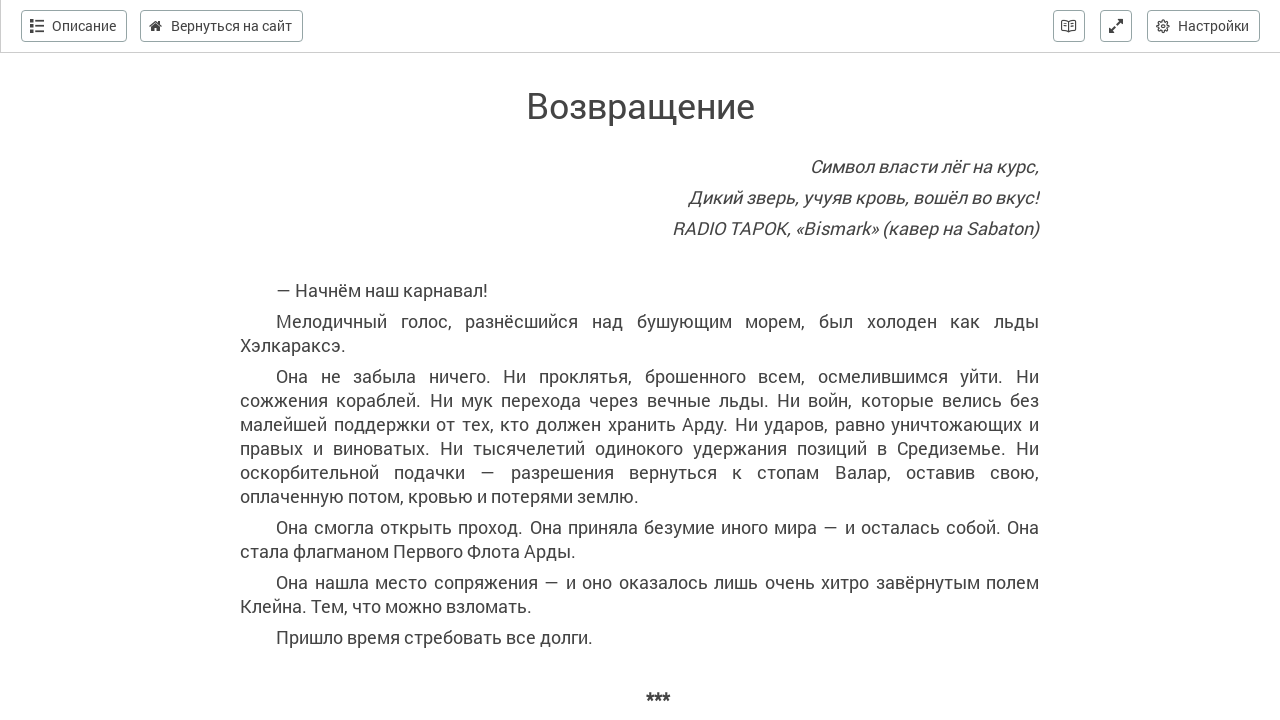

--- FILE ---
content_type: text/html; charset=utf-8
request_url: https://author.today/reader/173838/1421005
body_size: 10857
content:


<!DOCTYPE html>
<html lang="ru">
<head>
    <meta http-equiv="content-type" content="text/html; charset=utf-8" />
<meta http-equiv="X-UA-Compatible" content="IE=edge" />
<meta http-equiv="cleartype" content="on" />
    <meta name="viewport" content="width=970" />
    <meta name="MobileOptimized" content="970" />

<link rel="apple-touch-icon" sizes="57x57" href="https://author.today/dist/favicons/apple-touch-icon-57x57.png?v=5A5932gWQQ" />
<link rel="apple-touch-icon" sizes="60x60" href="https://author.today/dist/favicons/apple-touch-icon-60x60.png?v=5A5932gWQQ" />
<link rel="apple-touch-icon" sizes="72x72" href="https://author.today/dist/favicons/apple-touch-icon-72x72.png?v=5A5932gWQQ" />
<link rel="apple-touch-icon" sizes="76x76" href="https://author.today/dist/favicons/apple-touch-icon-76x76.png?v=5A5932gWQQ" />
<link rel="apple-touch-icon" sizes="114x114" href="https://author.today/dist/favicons/apple-touch-icon-114x114.png?v=5A5932gWQQ" />
<link rel="apple-touch-icon" sizes="120x120" href="https://author.today/dist/favicons/apple-touch-icon-120x120.png?v=5A5932gWQQ" />
<link rel="apple-touch-icon" sizes="144x144" href="https://author.today/dist/favicons/apple-touch-icon-144x144.png?v=5A5932gWQQ" />
<link rel="apple-touch-icon" sizes="152x152" href="https://author.today/dist/favicons/apple-touch-icon-152x152.png?v=5A5932gWQQ" />
<link rel="apple-touch-icon" sizes="180x180" href="https://author.today/dist/favicons/apple-touch-icon-180x180.png?v=5A5932gWQQ" />
<link rel="icon" type="image/png" href="https://author.today/dist/favicons/favicon-32x32.png?v=5A5932gWQQ" sizes="32x32" />
<link rel="icon" type="image/png" href="https://author.today/dist/favicons/android-chrome-192x192.png?v=5A5932gWQQ" sizes="192x192" />
<link rel="icon" type="image/png" href="https://author.today/dist/favicons/favicon-96x96.png?v=5A5932gWQQ" sizes="96x96" />
<link rel="icon" type="image/png" href="https://author.today/dist/favicons/favicon-16x16.png?v=5A5932gWQQ" sizes="16x16" />
<link rel="manifest" href="https://author.today/manifest.json?v=fgCg5464gvA" crossorigin="use-credentials" />
<link rel="shortcut icon" href="https://author.today/favicon.ico?v=5A5932gWQQ" />
<meta name="msapplication-TileColor" content="#4582af" />
<meta name="msapplication-TileImage" content="https://author.today/dist/favicons/mstile-144x144.png?v=5A5932gWQQ" />
<meta name="msapplication-config" content="https://author.today/browserconfig.xml?v=5A5932gWQQ" />
<meta name="application-name" content="Author.Today" />
<meta name="theme-color" content="#ffffff" />
<meta name="apple-mobile-web-app-capable" content="yes">
<meta name="mobile-web-app-capable" content="yes">

<meta name="google-site-verification" content="Neu3v4KmOmptNPEzUGugYoFfK0ZjLDGVgiuGVvXk8g8" />
<meta name="yandex-verification" content="46659a60443d7e03" />
<meta name="w1-verification" content="155858942744" />
<meta property="fb:app_id" content="1715794658652502" />

<!-- WEB10 18.01.2026 19:11:52 -->

    <script type="text/javascript">(window.Image ? (new Image()) : document.createElement('img')).src = 'https://vk.ru/rtrg?p=VK-RTRG-120420-dQOLo';</script>

    <meta http-equiv="x-pjax-version" content="reader-layout">

    <!-- Отключение масштабирования для мобильных -->
    <meta name="viewport" content="width=device-width, height=device-height, initial-scale=1.0, user-scalable=no, maximum-scale=1.0">
    <title>Возвращение, Алекс Воронцов читать онлайн</title>
    <style>
        /* cyrillic-ext */
        @font-face {
            font-family: 'Alegreya';
            font-style: normal;
            font-weight: 400;
            src: local('Alegreya Regular'), local('Alegreya-Regular'), url(https://fonts.gstatic.com/s/alegreya/v10/4UaBrEBBsBhlBjvfkSLsx6jx4w.woff2) format('woff2');
            unicode-range: U+0460-052F, U+1C80-1C88, U+20B4, U+2DE0-2DFF, U+A640-A69F, U+FE2E-FE2F;
        }
        /* cyrillic */
        @font-face {
            font-family: 'Alegreya';
            font-style: normal;
            font-weight: 400;
            src: local('Alegreya Regular'), local('Alegreya-Regular'), url(https://fonts.gstatic.com/s/alegreya/v10/4UaBrEBBsBhlBjvfkSLlx6jx4w.woff2) format('woff2');
            unicode-range: U+0400-045F, U+0490-0491, U+04B0-04B1, U+2116;
        }
        /* greek-ext */
        @font-face {
            font-family: 'Alegreya';
            font-style: normal;
            font-weight: 400;
            src: local('Alegreya Regular'), local('Alegreya-Regular'), url(https://fonts.gstatic.com/s/alegreya/v10/4UaBrEBBsBhlBjvfkSLtx6jx4w.woff2) format('woff2');
            unicode-range: U+1F00-1FFF;
        }
        /* greek */
        @font-face {
            font-family: 'Alegreya';
            font-style: normal;
            font-weight: 400;
            src: local('Alegreya Regular'), local('Alegreya-Regular'), url(https://fonts.gstatic.com/s/alegreya/v10/4UaBrEBBsBhlBjvfkSLix6jx4w.woff2) format('woff2');
            unicode-range: U+0370-03FF;
        }
        /* vietnamese */
        @font-face {
            font-family: 'Alegreya';
            font-style: normal;
            font-weight: 400;
            src: local('Alegreya Regular'), local('Alegreya-Regular'), url(https://fonts.gstatic.com/s/alegreya/v10/4UaBrEBBsBhlBjvfkSLux6jx4w.woff2) format('woff2');
            unicode-range: U+0102-0103, U+0110-0111, U+1EA0-1EF9, U+20AB;
        }
        /* latin-ext */
        @font-face {
            font-family: 'Alegreya';
            font-style: normal;
            font-weight: 400;
            src: local('Alegreya Regular'), local('Alegreya-Regular'), url(https://fonts.gstatic.com/s/alegreya/v10/4UaBrEBBsBhlBjvfkSLvx6jx4w.woff2) format('woff2');
            unicode-range: U+0100-024F, U+0259, U+1E00-1EFF, U+2020, U+20A0-20AB, U+20AD-20CF, U+2113, U+2C60-2C7F, U+A720-A7FF;
        }
        /* latin */
        @font-face {
            font-family: 'Alegreya';
            font-style: normal;
            font-weight: 400;
            src: local('Alegreya Regular'), local('Alegreya-Regular'), url(https://fonts.gstatic.com/s/alegreya/v10/4UaBrEBBsBhlBjvfkSLhx6g.woff2) format('woff2');
            unicode-range: U+0000-00FF, U+0131, U+0152-0153, U+02BB-02BC, U+02C6, U+02DA, U+02DC, U+2000-206F, U+2074, U+20AC, U+2122, U+2191, U+2193, U+2212, U+2215, U+FEFF, U+FFFD;
        }
        /* cyrillic-ext */
        @font-face {
            font-family: 'Comfortaa';
            font-style: normal;
            font-weight: 400;
            src: local('Comfortaa Regular'), local('Comfortaa-Regular'), url(https://fonts.gstatic.com/s/comfortaa/v12/1Ptsg8LJRfWJmhDAuUs4QIFqPfE.woff2) format('woff2');
            unicode-range: U+0460-052F, U+1C80-1C88, U+20B4, U+2DE0-2DFF, U+A640-A69F, U+FE2E-FE2F;
        }
        /* cyrillic */
        @font-face {
            font-family: 'Comfortaa';
            font-style: normal;
            font-weight: 400;
            src: local('Comfortaa Regular'), local('Comfortaa-Regular'), url(https://fonts.gstatic.com/s/comfortaa/v12/1Ptsg8LJRfWJmhDAuUs4SYFqPfE.woff2) format('woff2');
            unicode-range: U+0400-045F, U+0490-0491, U+04B0-04B1, U+2116;
        }
        /* greek */
        @font-face {
            font-family: 'Comfortaa';
            font-style: normal;
            font-weight: 400;
            src: local('Comfortaa Regular'), local('Comfortaa-Regular'), url(https://fonts.gstatic.com/s/comfortaa/v12/1Ptsg8LJRfWJmhDAuUs4ToFqPfE.woff2) format('woff2');
            unicode-range: U+0370-03FF;
        }
        /* vietnamese */
        @font-face {
            font-family: 'Comfortaa';
            font-style: normal;
            font-weight: 400;
            src: local('Comfortaa Regular'), local('Comfortaa-Regular'), url(https://fonts.gstatic.com/s/comfortaa/v12/1Ptsg8LJRfWJmhDAuUs4QoFqPfE.woff2) format('woff2');
            unicode-range: U+0102-0103, U+0110-0111, U+1EA0-1EF9, U+20AB;
        }
        /* latin-ext */
        @font-face {
            font-family: 'Comfortaa';
            font-style: normal;
            font-weight: 400;
            src: local('Comfortaa Regular'), local('Comfortaa-Regular'), url(https://fonts.gstatic.com/s/comfortaa/v12/1Ptsg8LJRfWJmhDAuUs4Q4FqPfE.woff2) format('woff2');
            unicode-range: U+0100-024F, U+0259, U+1E00-1EFF, U+2020, U+20A0-20AB, U+20AD-20CF, U+2113, U+2C60-2C7F, U+A720-A7FF;
        }
        /* latin */
        @font-face {
            font-family: 'Comfortaa';
            font-style: normal;
            font-weight: 400;
            src: local('Comfortaa Regular'), local('Comfortaa-Regular'), url(https://fonts.gstatic.com/s/comfortaa/v12/1Ptsg8LJRfWJmhDAuUs4TYFq.woff2) format('woff2');
            unicode-range: U+0000-00FF, U+0131, U+0152-0153, U+02BB-02BC, U+02C6, U+02DA, U+02DC, U+2000-206F, U+2074, U+20AC, U+2122, U+2191, U+2193, U+2212, U+2215, U+FEFF, U+FFFD;
        }
        /* cyrillic-ext */
        @font-face {
            font-family: 'Fira Sans';
            font-style: normal;
            font-weight: 400;
            src: local('Fira Sans Regular'), local('FiraSans-Regular'), url(https://fonts.gstatic.com/s/firasans/v8/va9E4kDNxMZdWfMOD5VvmojLeTY.woff2) format('woff2');
            unicode-range: U+0460-052F, U+1C80-1C88, U+20B4, U+2DE0-2DFF, U+A640-A69F, U+FE2E-FE2F;
        }
        /* cyrillic */
        @font-face {
            font-family: 'Fira Sans';
            font-style: normal;
            font-weight: 400;
            src: local('Fira Sans Regular'), local('FiraSans-Regular'), url(https://fonts.gstatic.com/s/firasans/v8/va9E4kDNxMZdWfMOD5Vvk4jLeTY.woff2) format('woff2');
            unicode-range: U+0400-045F, U+0490-0491, U+04B0-04B1, U+2116;
        }
        /* greek-ext */
        @font-face {
            font-family: 'Fira Sans';
            font-style: normal;
            font-weight: 400;
            src: local('Fira Sans Regular'), local('FiraSans-Regular'), url(https://fonts.gstatic.com/s/firasans/v8/va9E4kDNxMZdWfMOD5Vvm4jLeTY.woff2) format('woff2');
            unicode-range: U+1F00-1FFF;
        }
        /* greek */
        @font-face {
            font-family: 'Fira Sans';
            font-style: normal;
            font-weight: 400;
            src: local('Fira Sans Regular'), local('FiraSans-Regular'), url(https://fonts.gstatic.com/s/firasans/v8/va9E4kDNxMZdWfMOD5VvlIjLeTY.woff2) format('woff2');
            unicode-range: U+0370-03FF;
        }
        /* vietnamese */
        @font-face {
            font-family: 'Fira Sans';
            font-style: normal;
            font-weight: 400;
            src: local('Fira Sans Regular'), local('FiraSans-Regular'), url(https://fonts.gstatic.com/s/firasans/v8/va9E4kDNxMZdWfMOD5VvmIjLeTY.woff2) format('woff2');
            unicode-range: U+0102-0103, U+0110-0111, U+1EA0-1EF9, U+20AB;
        }
        /* latin-ext */
        @font-face {
            font-family: 'Fira Sans';
            font-style: normal;
            font-weight: 400;
            src: local('Fira Sans Regular'), local('FiraSans-Regular'), url(https://fonts.gstatic.com/s/firasans/v8/va9E4kDNxMZdWfMOD5VvmYjLeTY.woff2) format('woff2');
            unicode-range: U+0100-024F, U+0259, U+1E00-1EFF, U+2020, U+20A0-20AB, U+20AD-20CF, U+2113, U+2C60-2C7F, U+A720-A7FF;
        }
        /* latin */
        @font-face {
            font-family: 'Fira Sans';
            font-style: normal;
            font-weight: 400;
            src: local('Fira Sans Regular'), local('FiraSans-Regular'), url(https://fonts.gstatic.com/s/firasans/v8/va9E4kDNxMZdWfMOD5Vvl4jL.woff2) format('woff2');
            unicode-range: U+0000-00FF, U+0131, U+0152-0153, U+02BB-02BC, U+02C6, U+02DA, U+02DC, U+2000-206F, U+2074, U+20AC, U+2122, U+2191, U+2193, U+2212, U+2215, U+FEFF, U+FFFD;
        }
        /* cyrillic-ext */
        @font-face {
            font-family: 'PT Sans';
            font-style: normal;
            font-weight: 400;
            src: local('PT Sans'), local('PTSans-Regular'), url(https://fonts.gstatic.com/s/ptsans/v9/jizaRExUiTo99u79D0-ExdGM.woff2) format('woff2');
            unicode-range: U+0460-052F, U+1C80-1C88, U+20B4, U+2DE0-2DFF, U+A640-A69F, U+FE2E-FE2F;
        }
        /* cyrillic */
        @font-face {
            font-family: 'PT Sans';
            font-style: normal;
            font-weight: 400;
            src: local('PT Sans'), local('PTSans-Regular'), url(https://fonts.gstatic.com/s/ptsans/v9/jizaRExUiTo99u79D0aExdGM.woff2) format('woff2');
            unicode-range: U+0400-045F, U+0490-0491, U+04B0-04B1, U+2116;
        }
        /* latin-ext */
        @font-face {
            font-family: 'PT Sans';
            font-style: normal;
            font-weight: 400;
            src: local('PT Sans'), local('PTSans-Regular'), url(https://fonts.gstatic.com/s/ptsans/v9/jizaRExUiTo99u79D0yExdGM.woff2) format('woff2');
            unicode-range: U+0100-024F, U+0259, U+1E00-1EFF, U+2020, U+20A0-20AB, U+20AD-20CF, U+2113, U+2C60-2C7F, U+A720-A7FF;
        }
        /* latin */
        @font-face {
            font-family: 'PT Sans';
            font-style: normal;
            font-weight: 400;
            src: local('PT Sans'), local('PTSans-Regular'), url(https://fonts.gstatic.com/s/ptsans/v9/jizaRExUiTo99u79D0KExQ.woff2) format('woff2');
            unicode-range: U+0000-00FF, U+0131, U+0152-0153, U+02BB-02BC, U+02C6, U+02DA, U+02DC, U+2000-206F, U+2074, U+20AC, U+2122, U+2191, U+2193, U+2212, U+2215, U+FEFF, U+FFFD;
        }
        /* cyrillic-ext */
        @font-face {
            font-family: 'Roboto';
            font-style: normal;
            font-weight: 400;
            src: local('Roboto'), local('Roboto-Regular'), url(https://fonts.gstatic.com/s/roboto/v18/KFOmCnqEu92Fr1Mu72xKOzY.woff2) format('woff2');
            unicode-range: U+0460-052F, U+1C80-1C88, U+20B4, U+2DE0-2DFF, U+A640-A69F, U+FE2E-FE2F;
        }
        /* cyrillic */
        @font-face {
            font-family: 'Roboto';
            font-style: normal;
            font-weight: 400;
            src: local('Roboto'), local('Roboto-Regular'), url(https://fonts.gstatic.com/s/roboto/v18/KFOmCnqEu92Fr1Mu5mxKOzY.woff2) format('woff2');
            unicode-range: U+0400-045F, U+0490-0491, U+04B0-04B1, U+2116;
        }
        /* greek-ext */
        @font-face {
            font-family: 'Roboto';
            font-style: normal;
            font-weight: 400;
            src: local('Roboto'), local('Roboto-Regular'), url(https://fonts.gstatic.com/s/roboto/v18/KFOmCnqEu92Fr1Mu7mxKOzY.woff2) format('woff2');
            unicode-range: U+1F00-1FFF;
        }
        /* greek */
        @font-face {
            font-family: 'Roboto';
            font-style: normal;
            font-weight: 400;
            src: local('Roboto'), local('Roboto-Regular'), url(https://fonts.gstatic.com/s/roboto/v18/KFOmCnqEu92Fr1Mu4WxKOzY.woff2) format('woff2');
            unicode-range: U+0370-03FF;
        }
        /* vietnamese */
        @font-face {
            font-family: 'Roboto';
            font-style: normal;
            font-weight: 400;
            src: local('Roboto'), local('Roboto-Regular'), url(https://fonts.gstatic.com/s/roboto/v18/KFOmCnqEu92Fr1Mu7WxKOzY.woff2) format('woff2');
            unicode-range: U+0102-0103, U+0110-0111, U+1EA0-1EF9, U+20AB;
        }
        /* latin-ext */
        @font-face {
            font-family: 'Roboto';
            font-style: normal;
            font-weight: 400;
            src: local('Roboto'), local('Roboto-Regular'), url(https://fonts.gstatic.com/s/roboto/v18/KFOmCnqEu92Fr1Mu7GxKOzY.woff2) format('woff2');
            unicode-range: U+0100-024F, U+0259, U+1E00-1EFF, U+2020, U+20A0-20AB, U+20AD-20CF, U+2113, U+2C60-2C7F, U+A720-A7FF;
        }
        /* latin */
        @font-face {
            font-family: 'Roboto';
            font-style: normal;
            font-weight: 400;
            src: local('Roboto'), local('Roboto-Regular'), url(https://fonts.gstatic.com/s/roboto/v18/KFOmCnqEu92Fr1Mu4mxK.woff2) format('woff2');
            unicode-range: U+0000-00FF, U+0131, U+0152-0153, U+02BB-02BC, U+02C6, U+02DA, U+02DC, U+2000-206F, U+2074, U+20AC, U+2122, U+2191, U+2193, U+2212, U+2215, U+FEFF, U+FFFD;
        }
    </style>

    
<link rel="stylesheet" href="/dist/vendor/kendo-ui/css/kendo.common.min.css" />
<link rel="stylesheet" href="/dist/vendor/kendo-ui/css/kendo.uniform.min.css" />
    
            <link rel="canonical" href="https://author.today/reader/173838/1421005" />
        <meta property="og:type" content="book" />
        <meta property="og:image" content="https://author.today/dist/images/social/work.jpg" />
        <meta property="og:url" content="https://author.today/reader/173838/1421005" />
        <meta property="og:title" content="Возвращение, Алекс Воронцов читать онлайн" />
        <meta property="og:site_name" content="Author.Today" />
        <meta property="og:description" content="Не все эльфы возвращаются на белых кораблях. И не все сказания о Войне Кольца правдивы. ________________ Кроссовер Арды и мира Aoki Hagane no Arpeggio. Есть у Толкина одна персонажка, которую он в третьем томе ВК настолько заООСил, что аж зло..." />
        <meta name="description" content="Рассказ Возвращение, жанр: Фанфик, автор Алекс Воронцов. Читайте Возвращение в нашей онлайн библиотеке современной литературы с телефона или компьютера." />

    <link id="dynamicCss" rel="fake" />
<script src="/distCommon/vendor/lazysizes/js/lazysizes.min.js" async></script>
<link href="/dist/css/slick?v=gRoGrwglYjZ4hGtH1z3Eww-Kl_uTaztpleDvVKiUZK81" rel="stylesheet"/>

<link href="/dist/css/custom?v=97yLYol1x__TBYrQSK_bGnPlNObH3_cosAlgiASeHR01" rel="stylesheet"/>

<link href="/dist/css/app?v=esETZzShF9fDn8swyhKMabOQwL0821NLdKa8juz7ycg1" rel="stylesheet"/>

<link href="/dist/css/photoswipe?v=bDj_Z4D7J4Oi16dqc8vU5TP1yhN3Ha7ggLrA8ISBE741" rel="stylesheet"/>

<link href="/dist/css/tippy?v=IvAhcT8F-Y4ez_nmUVgp5NSYofD_-F6fiOb_FgVEwek1" rel="stylesheet"/>


    <link href="/dist/css/reader?v=RE2iXOHNa-L9WfLwCtJkn0nNA4s3NvcyEa2-PUdEUQQ1" rel="stylesheet"/>

</head>

<body data-bind="css: bodyClass">
    <script src="https://www.gstatic.com/firebasejs/10.13/firebase-app-compat.js"></script>
<script src="https://www.gstatic.com/firebasejs/10.13/firebase-messaging-compat.js"></script>
    <script src="/dist/js/bundle?v=FUvgVp_7HLhzrCO1P0oC32ImBFHOg__s7yvNdIt2UKE1"></script>

    


<script>
    AmCharts_path = "/dist/vendor/amcharts/";

    app.setOptions({
        isAuthenticated: false,
        emailConfirmed: false,
        rootUrl: "/",
        userId: null,
        prodEnv: true,
        yaCounterId: 35844850,
        yaKassaBlocked: false,
        isApp: false,
        statsApiUrl: "https://author.today/st/v1/"
    });
</script>


        <script>
            app["yaProfileCounterId"] = 65471962;
        </script>

    <script type="text/javascript">
        window.app.disableWebSockets = true;
    </script>
    <modal-dialog></modal-dialog>
    



<div id="app">
    

<aside data-bind="css: {active: visibleLeftPanel}" class="aside left reader-aside">
    <button data-bind="click: hideLeftPanel" class="btn btn-default btn-icon visible-xs btn-close-aside"><i class="icon-cross"></i></button>
    <div class="book-row no-border" data-pjax="">
        <div class="book-cover-wrapper">
            <div class="book-cover">
                <a href="/work/173838" class="book-cover-content">
                        <div class="book-custom-cover">
                            <div class="bookcard-title">Возвращение</div>
                            <div class="book-custom-cover-separator"></div>
                            <div class="bookcard-authors">Алекс Воронцов</div>
                        </div>
                </a>
            </div>
        </div>
        <div class="book-row-content">
            <div class="book-title">Возвращение</div>
            <div class="book-author">
                <a data-pjax="" href="/u/alexcelly1/works">Алекс Воронцов</a>
            </div>

            <div class="book-details">
                <div>
                    <noindex><a href="/work/genre/all/any/story">Рассказ</a> / <a href="/work/genre/fanfiction">Фанфик</a>, <a href="/work/genre/sci-fi">Фантастика</a></noindex>
                </div>
                <div>
                    <span class="text-muted">Размер: </span> <span class="hint-top" data-hint="Размер, кол-во знаков с пробелами">2 563 <noindex>зн.</noindex></span>, 0,06 <abbr class="hint-top" data-hint="Авторский лист - 40 000 печатных знаков">а.л.</abbr>
                </div>
                <div>
                    <span class="text-muted">Обновление: </span> <span class="hint-top" data-format="calendar" data-time="2022-02-12T18:08:26.7600000Z"></span>
                </div>
                <div>
                    <span class="text-muted mr-sm">Статус: </span>
                        <span class="text-success"><i class="icon-check-bold"></i> весь текст</span>
                </div>
            </div>

            <span class="tags"><i class="icon-tags"></i> <a data-pjax="" href="/work/tag/aoki%20hagane%20no%20arpeggio" title="aoki hagane no arpeggio">aoki hagane no arpeggio</a>, <a data-pjax="" href="/work/tag/fixit" title="fixit">fixit</a>, <a data-pjax="" href="/work/tag/%d0%ba%d1%80%d0%be%d1%81%d1%81%d0%be%d0%b2%d0%b5%d1%80" title="кроссовер">кроссовер</a>, <a data-pjax="" href="/work/tag/%d1%81%d1%80%d0%b5%d0%b4%d0%b8%d0%b7%d0%b5%d0%bc%d1%8c%d0%b5" title="средиземье">средиземье</a>, <a data-pjax="" href="/work/tag/%d1%82%d1%91%d0%bc%d0%bd%d0%b0%d1%8f%20%d1%81%d1%82%d0%be%d1%80%d0%be%d0%bd%d0%b0%20%d0%bc%d0%b8%d1%80%d0%b0" title="тёмная сторона мира">тёмная сторона мира</a>, <a data-pjax="" href="/work/tag/%d1%84%d0%b0%d0%bd%d1%84%d0%b8%d0%ba" title="фанфик">фанфик</a></span>
        </div>
    </div>
    <div class="book-stats mb-lg text-center">
        <span data-hint="Просмотры · 2 793" class="hint-top-right"><i class="icon-eye"></i> 2 793</span>

        <!-- ko component: { name: 'like-button', params: {targetId: 173838, likeCount: 27,
                         type: 'Work', disabled: true, voteId: null} } -->
        <!-- /ko -->

        <span data-hint="Комментарии · 13" class="hint-top">
            <i class="icon-comments"></i>
            <a href="/work/173838#comments">13</a>
        </span>
            <span data-hint="Рецензии · 0" class="hint-top">
                <i class="icon-feather"></i>
                <a href="/work/173838/reviews">0</a>
            </span>

    </div>

    <div class="text-center">
        <button data-bind="click: hideLeftPanel" class="btn btn-default mr">Читать</button>
    </div>

</aside>

    <section id="reader" data-bind="css: {loading: isLoading, disabled: (isDisabled() && readerMode() === 'book'),
             left: visibleLeftPanel, right: visibleRightPanel}"
             class="loading">
        <header data-bind="css: {active: controlsIsVisible, left: visibleLeftPanel}, event: {mouseover: onControlsHover}" class="reader-header">
            <nav>
                <div class="navbar-left">
                    <button data-bind="click: showLeftPanel, css: {'btn-only-icon': visibleLeftPanel}" class="btn btn-brd btn-with-icon btn-only-icon-xs">
                        <i data-bind="css: {'icon-list': !visibleLeftPanel(), 'icon-chevron-left': visibleLeftPanel }"></i>
                        <span data-bind="visible: !visibleLeftPanel()" class="hidden-xs">Описание</span>
                    </button>
                    <a href="/work/173838" data-bind="css: {'btn-only-icon': visibleLeftPanel}" class="btn btn-brd btn-with-icon btn-only-icon-xs ml">
                        <i class="icon-home"></i>
                        <span data-bind="visible: !visibleLeftPanel()" class="hidden-xs">Вернуться на сайт</span>
                    </a>
                </div>
                <div class="navbar-right">
                    <button data-bind="attr: {title: (readerMode() === 'scroll' ? 'Книжный режим чтения' : 'Упрощенный режим чтения')},
                            click: toggleReaderMode"
                            class="btn btn-brd btn-with-icon btn-only-icon pull-left mr hint-bottom" data-toggle="tooltip"
                            data-placement="bottom">
                        <i class="icon-2-open-book center-important"></i>
                    </button>
                    <button id="btnFullScreen" class="btn btn-brd btn-with-icon btn-only-icon pull-left mr hint-bottom" title="Во весь экран" data-toggle="tooltip"
                            data-placement="bottom" data-bind="click: toggleFullScreen">
                        <i data-bind="css: {'icon-normal-screen': isFullScreenMode, 'icon-full-screen': !isFullScreenMode()}"></i>
                    </button>

                    <div class="btn-group-dropdown ">
    <button data-bind="drop: {classes: 'reader-menu', tetherOptions: {attachment: 'top right', targetAttachment: 'bottom right', constraints: [{to: 'window', pin: true}]}}" class="btn btn-brd btn-with-icon">
        <i class="icon-cog"></i><span class="hidden-xs">Настройки</span>
    </button>
    <div class="tether-drop-content" role="menu">
        <div class="menu-item">
            <div data-bind="css: {'text-muted': customColorScheme}" class="menu-item-caption">
                <i class="icon-bulb"></i>
                <div class="caption-text">Яркость</div>
            </div>
            <div class="menu-item-content">
                <input data-bind="value: brightness" id="brightnessSlider" class="menu-slider" />
            </div>
        </div>
        <div class="menu-item">
            <div class="menu-item-caption">
                <i class="icon-fontsize"></i>
                <div class="caption-text">Размер</div>
            </div>
            <div class="menu-item-content">
                <input data-bind="value: fontSize" id="fontSizeSlider" class="menu-slider" />
            </div>
        </div>
        <div data-bind="visible: readerMode() === 'scroll'" class="menu-item">
            <div class="menu-item-caption">
                <i class="icon-align-justify"></i>
                <div class="caption-text">Поля</div>
            </div>
            <div class="menu-item-content">
                <input data-bind="value: fieldSize" id="fieldSizeSlider" class="menu-slider" />
            </div>
        </div>
        <div class="menu-item">
            <div class="menu-item-caption">
                <i class="icon-text-height"></i>
                <div class="caption-text">Высота строк</div>
            </div>
            <div class="menu-item-content">
                <input data-bind="value: lineHeight" id="lineHeightSlider" class="menu-slider" />
            </div>
        </div>
        <div class="menu-item">
            <div class="menu-item-caption">
                <i class="icon-font"></i>
                <div class="caption-text">Шрифт</div>
            </div>
            <div class="menu-item-content font-picker">
                <div data-bind="click: toggleFontList" class="current-font">
                    <span data-bind="text: fontFamily, style: {fontFamily: fontFamily}"></span>
                    <i data-bind="css: fontPickerIcon" class="fa"></i>
                </div>
                <ul data-bind="foreach: fontList, visible: fontListIsOpen" class="font-list">
                    <!-- ko if: ($data !== $parent.fontFamily()) -->
                    <li data-bind="text: $data, style: {fontFamily: $data}, click: $parent.selectFont"></li>
                    <!-- /ko -->
                </ul>
            </div>
        </div>
        <div class="checkbox c-checkbox no-fastclick menu-item checkbox_padding">
            <label>
                <input data-bind="checked: hyphenation" type="checkbox"><span class="icon-check-bold"></span>
                Перенос текста
            </label>
        </div>
        <div data-bind="css: {'mb0': !customColorScheme()}" class="checkbox c-checkbox no-fastclick menu-item checkbox_padding">
            <label>
                <input data-bind="checked: customColorScheme" type="checkbox"><span class="icon-check-bold"></span>
                Своя цветовая схема
            </label>
        </div>
        <div data-bind="visible: customColorScheme" style="display: none" class="menu-color-pickers">
            <div class="menu-item">
                <div class="menu-item-caption">
                    <div class="caption-text">Цвет текста</div>
                </div>
                <div class="menu-item-content">
                    <input id="customFontColorpicker" />
                </div>
            </div>
            <div class="menu-item mb0">
                <div class="menu-item-caption">
                    <div class="caption-text">Цвет фона</div>
                </div>
                <div class="menu-item-content">
                    <input id="customBackgroudColorpicker" />
                </div>
            </div>
        </div>
    </div>
</div>

                </div>
            </nav>
        </header>
        <div class="spinner">
            <div></div>
            <div></div>
            <div></div>
            <div></div>
            <div></div>
        </div>
        <!-- ko if: showUnadultedForm -->
        <div class="authorize-form">
            <h2>Взрослый контент</h2>
            <div>Для доступа к некоторым произведениям вы должны быть старше 18 лет.</div>
            <div class="btns-form mt-lg">
                <a data-bind="attr: {href: app.rootUrl}" class="btn btn-default mh">Мне нет 18</a>
                <a data-bind="click: setAdultCookie" class="btn btn-primary mh">Да, мне есть 18</a>
            </div>

            <div class="authorize-info">
                <a data-bind="attr: {href: loginUrl}">Войдите</a> в свой аккаунт и вы:
                <div>
                    <ul>
                        <li>
                            больше не будете видеть подобные предупреждения
                        </li>
                        <li>
                            получите доступ к личной библиотеке и возможность писать комментарии
                        </li>
                        <li>
                            ... и многое другое <img class="emojione" alt="🙂" src="/distCommon/emojione/assets/N/png/64/1f642.png">
                        </li>
                    </ul>
                </div>

                Нет аккаунта? <a data-bind="attr: {href: registerUrl}">Зарегистрироваться</a>
            </div>

        </div>
        <!-- /ko -->
        <!-- ko if: showContent() -->
        <!-- ko if: readerMode() === "book" -->
        <div data-bind="click: previousPage" class="reader-pagination back">
            <div class="pagination-arrow pagination-arrow-back hidden-xs"></div>
        </div>
        <!-- /ko -->
        <div data-bind="click: contentClick, css: {disabled: (isDisabled() && readerMode() === 'scroll')}" class="reader-content hidden-print">
            <div data-bind="css: textWrapperClass" class="text-wrapper noselect force-red-line story" onmousedown='return false;' unselectable='on' onselectstart='return false;' oncontextmenu='return false;'>
                <div id="text-container" data-bind="attr: {style: textContainerStyle}" class="text-container">
                </div>
                
                <!-- ko if: (prevChapter() !== null || nextChapter !== null)-->
                <ul class="pager">
                    <!-- ko if: prevChapter-->
                    <li class="prev">
                        <a data-bind="click: goToChapter.bind($data, prevChapter())">← <span data-bind="text: prevChapter().title"></span></a>
                    </li>
                    <!-- /ko -->
                    <!-- ko if: nextChapter-->
                    <li class="next">
                        <a data-bind="click: goToChapter.bind($data, nextChapter())"><span data-bind="text: nextChapter().title"></span> →</a>
                    </li>
                    <!-- /ko -->
                </ul>
                <!-- /ko -->

            </div>
        </div>
        <!-- ko if: readerMode() === "book" -->
        <div data-bind="click: nextPage" class="reader-pagination forward">
            <div class="pagination-arrow pagination-arrow-forward hidden-xs"></div>
        </div>
        <footer data-bind="css: {active: controlsIsVisible}, event: {mouseover: onControlsHover}">
            <div data-bind="text: footerTitle" class="book-title"></div>
            <div class="progress">
                <div data-bind="style: {width: progressPercent() + '%'}" class="progress-bar"></div>
            </div>
            <div data-bind="text: readingInfo" class="reading-info text-muted"></div>
            <div data-bind="text: chapterInfo, attr: {title: chapterInfoTitle}" class="chapter-info text-muted"></div>
        </footer>
        <!-- /ko -->
        <!-- /ko -->
        <div data-bind="visible: !controlsIsVisible()" class="progress-sm">
            <div data-bind="style: {width: progressPercent() + '%'}" class="progress-bar"></div>
        </div>
    </section>

</div>



    <link href="/distCommon/css/spectrum?v=5mqlTCUul1uo5VxAbAvyAqL7IlzpCZmqLo2LAZJyKSg1" rel="stylesheet"/>

    <script src="/distCommon/js/spectrum?v=UNYeVumxeuAJcvd9fyWsIijrFx94Eny8FqmgaoV7NNM1"></script>

    <script src="/dist/js/kendo-ui?v=_e3nowRlUh8ddOrjB_DS5asVwCuNWW0AN11p9EUeuJI1"></script>

    <script src="/dist/js/slick?v=kUa5zmrvednOzcHc7Tr6gJeu3LO6LDbJmyKazDC4D1E1"></script>

    <script src="/dist/vendor/kendo-ui/js/cultures/kendo.culture.ru-RU.min.js"></script>
    <script src="/dist/vendor/kendo-ui/js/messages/kendo.messages.ru-RU.min.js"></script>
    

    <script>

        if (isHyphenation()) {
            try {
                var script = document.createElement('script');
                script.src = "/distCommon/lib/hyphenopoly/Hyphenopoly_Loader.js";
                script.onload = function() {
                    appInit(Hyphenopoly);
                };
                document.getElementsByTagName('head')[0].appendChild(script);
            } catch (err) {
                appInit(null);
            }
        } else {
            appInit(null);
        }

        function isHyphenation() {

            var settingsText = localStorage.getItem('author.today.reader.settings');

            if (settingsText) {
                var settingEls = settingsText.split(',');
                for (var i = 0; i < settingEls.length; i++) {
                    if (settingEls[i].indexOf("hyphenation") !== -1 && settingEls[i].indexOf("true") !== -1) {
                        return true;
                    }
                }
            }

            return false;
        }

        function appInit(hyphenopoly) {
            app.init("readerIndex",
                {
                    hyphenopoly: hyphenopoly,
                    workId: 173838,
                    workTitle: "Возвращение",
                    workForm: "Story",
                    authorName: 'Алекс Воронцов',
                    protection: true,
                    chapterId: 1421005,
                    chapters: [{"textLength":2563,"id":1421005,"title":"Глава 1","publishTime":null,"autoPublishTime":null}],
                    chapterProgress: 0,
                    sessionId: "4b34494b-ff7b-41c4-827e-e8bdcb450778",
                    nextSeriesWorkId: 0,
                    epilog: "",
                    useReadingProgress: false
                });
        }

    </script>


        <script>
            $(document).keydown(function (a) { if (a.ctrlKey && 65 == a.keyCode) return a.preventDefault(), !1 });
        </script>

    <input name="__RequestVerificationToken" type="hidden" value="gaF69ZTGrQQbnfhhtKgczsk-xLgnPwjtbqeJYNDtVPeu2ycQ3dB-w1XX8TZmISbbe-Jwc0Xlxx95NEGAnwijb8E7Fz41" />
    
    <!-- Yandex.Metrika counter -->
    <script type="text/javascript">
            (function(m,e,t,r,i,k,a){m[i]=m[i]||function(){(m[i].a=m[i].a||[]).push(arguments)};
            m[i].l=1*new Date();k=e.createElement(t),a=e.getElementsByTagName(t)[0],k.async=1,k.src=r,a.parentNode.insertBefore(k,a)})
            (window, document, "script", "https://mc.yandex.ru/metrika/tag.js", "ym");

            try {
                window.dataLayer = window.dataLayer || [];

                ym(app.yaCounterId, "init", {
                    clickmap: true,
                    trackLinks: true,
                    accurateTrackBounce: true,
                    webvisor: true,
                    trackHash: true,
                    triggerEvent: true,
                    ecommerce: "dataLayer"
                });

                if (app.yaProfileCounterId) {
                    ym(app.yaProfileCounterId, "init", {
                        id: app.yaProfileCounterId,
                        clickmap: true,
                        trackLinks: true,
                        accurateTrackBounce: true,
                        triggerEvent: true,
                        trackHash: true
                    });
                }
            } catch (ex) {
                try { console.log(ex); } catch (e) { }
            }

    </script>
    <noscript><div><img src="https://mc.yandex.ru/watch/35844850" style="position:absolute; left:-9999px;" alt="" /></div></noscript>
    <!-- /Yandex.Metrika counter -->
    <!-- Google tag (gtag.js) -->
    <script type="text/javascript">

        const script = document.createElement('script');
        script.type = 'text/javascript';
        script.async = true;
        script.onload = () => {
            window.dataLayer = window.dataLayer || [];
            function gtag() { dataLayer.push(arguments); }
            gtag('js', new Date());
            gtag('config', 'G-9D58V9HGSG');
        }
        script.src = 'https://www.googletagmanager.com/gtag/js?id=G-9D58V9HGSG'
        document.head.appendChild(script);

    </script>
    <!-- Top.Mail.Ru counter -->
    <script type="text/javascript">

            var _tmr = window._tmr || (window._tmr = []);

            _tmr.push({id: "3310925", type: "pageView", start: (new Date()).getTime(), pid: "null"});
            (function (d, w, id) {
                if (d.getElementById(id)) return;
                var ts = d.createElement("script"); ts.type = "text/javascript"; ts.async = true; ts.id = id;
                ts.src = "https://top-fwz1.mail.ru/js/code.js";
                var f = function () {var s = d.getElementsByTagName("script")[0]; s.parentNode.insertBefore(ts, s);};
                if (w.opera == "[object Opera]") { d.addEventListener("DOMContentLoaded", f, false); } else { f(); }
            })(document, window, "tmr-code");

    </script>
    <noscript><div><img src="https://top-fwz1.mail.ru/counter?id=3310925;js=na" style="position:absolute;left:-9999px;" alt="Top.Mail.Ru" /></div></noscript>
    <!-- /Top.Mail.Ru counter -->


    
</body>
</html>

--- FILE ---
content_type: text/css; charset=utf-8
request_url: https://author.today/dist/css/reader?v=RE2iXOHNa-L9WfLwCtJkn0nNA4s3NvcyEa2-PUdEUQQ1
body_size: 5591
content:
html{font-family:sans-serif;-ms-text-size-adjust:100%;-webkit-text-size-adjust:100%}body{margin:0}article,aside,details,figcaption,figure,footer,header,hgroup,main,menu,nav,section,summary{display:block}audio,canvas,progress,video{display:inline-block;vertical-align:baseline}audio:not([controls]){display:none;height:0}[hidden],template{display:none}a{background-color:transparent}a:active,a:hover{outline:0}abbr[title]{border-bottom:1px dotted}b,strong{font-weight:bold}dfn{font-style:italic}h1{font-size:2em;margin:.67em 0}mark{background:#ff0;color:#000}small{font-size:80%}sub,sup{font-size:75%;line-height:0;position:relative;vertical-align:baseline}sup{top:-.5em}sub{bottom:-.25em}img{border:0}svg:not(:root){overflow:hidden}figure{margin:1em 40px}hr{box-sizing:content-box;height:0}pre{overflow:auto}code,kbd,pre,samp{font-family:monospace,monospace;font-size:1em}button,input,optgroup,select,textarea{color:inherit;font:inherit;margin:0}button{overflow:visible}button,select{text-transform:none}button,html input[type="button"],input[type="reset"],input[type="submit"]{-webkit-appearance:button;cursor:pointer}button[disabled],html input[disabled]{cursor:default}button::-moz-focus-inner,input::-moz-focus-inner{border:0;padding:0}input{line-height:normal}input[type="checkbox"],input[type="radio"]{box-sizing:border-box;padding:0}input[type="number"]::-webkit-inner-spin-button,input[type="number"]::-webkit-outer-spin-button{height:auto}input[type="search"]{-webkit-appearance:textfield;box-sizing:content-box}input[type="search"]::-webkit-search-cancel-button,input[type="search"]::-webkit-search-decoration{-webkit-appearance:none}fieldset{border:1px solid silver;margin:0 2px;padding:.35em .625em .75em}legend{border:0;padding:0}textarea{overflow:auto}optgroup{font-weight:bold}table{border-collapse:collapse;border-spacing:0}td,th{padding:0}html,body{touch-action:none;-webkit-tap-highlight-color:rgba(255,255,255,0);-webkit-touch-callout:none!important;-webkit-user-select:none;-moz-user-select:none;user-select:none;height:100%;overflow:hidden;position:relative;margin:0;padding:0;width:100%;font-family:"-apple-system",BlinkMacSystemFont,Roboto,Tahoma,Arial,sans-serif;background-color:#fff;font-size:14px;line-height:1.5}#app{height:100%;width:100%}.reader-header{position:absolute;top:0;left:0;right:0;opacity:0;z-index:2;transition:all .3s;padding:12px 15px 12px}.reader-header nav{position:relative;box-sizing:border-box;height:100%}.reader-header nav .navbar-right{float:right}.reader-header nav .navbar-right>.btn,.reader-header nav .navbar-right>.btn-group-dropdown{margin-left:5px}.reader-header nav .navbar-left{float:left}.reader-header.left{left:470px}.reader-header.active{opacity:1;z-index:4}.reader-header .navbar-brand{padding:0;margin-left:0;font-size:25px;line-height:1.5;color:#5b5b5b}#reader{position:fixed;z-index:3;height:100%;left:0;width:100%;transition:left .3s}#reader .reader-pagination{bottom:80px;cursor:pointer;display:block;position:absolute;top:80px;width:80px;z-index:10}#reader .reader-pagination.back{left:0}#reader .reader-pagination.forward{right:0}#reader .reader-pagination .pagination-arrow{transition:opacity .3s;height:59px;left:50%;margin:-29px 0 0 -10px;background-image:url(../images/arrows.svg);background-repeat:no-repeat;opacity:0;position:absolute;top:50%;width:20px}#reader .reader-pagination .pagination-arrow.pagination-arrow-back{background-position:-3px 0}#reader .reader-pagination .pagination-arrow.pagination-arrow-forward{background-position:-23px 0}#reader .reader-pagination:hover .pagination-arrow{opacity:1}#reader .reader-content{position:absolute;top:80px;bottom:80px;left:80px;right:80px;z-index:3}#reader footer{position:absolute;opacity:0;z-index:2;bottom:0;padding:8px 0;left:80px;right:80px;transition:opacity .3s}#reader footer .progress{height:3px;margin-bottom:0;background-color:#eee;border:0;border-radius:0}#reader footer .reading-info{margin-top:5px;float:left}#reader footer .book-title{text-align:center;margin-bottom:10px}#reader footer .chapter-info{margin-top:5px;float:right;cursor:default}#reader footer.active{opacity:1;z-index:4}#reader .spinner{display:none}#reader.loading:before{content:'';display:block;width:100%;height:100%;position:absolute;top:0;left:0;z-index:9998;background-color:#fff}#reader.loading .spinner{display:block;left:50%;margin:-18px 0 0 -20px;position:absolute;top:50%;z-index:9999}#reader.left{left:470px}#reader.disabled:before,#reader .disabled:before{content:' ';position:absolute;top:0;left:0;background-color:rgba(0,0,0,.4);height:100%;width:100%;z-index:11}#reader .progress-sm{position:absolute;z-index:1;height:3px;bottom:0;left:0;right:0}#reader .pager{margin-top:40px;margin-bottom:50px}#reader .pager a{padding:8px 16px;background-color:#fff;border:1px solid #ddd;border-radius:19px;font-size:17px;display:block;overflow-wrap:break-word;float:inherit}#reader .pager a:hover{text-decoration:none}.text-wrapper{position:relative;width:100%;height:100%;overflow:hidden}.buy-form{max-width:350px;margin:150px auto 0;text-align:center}.buy-form h2{line-height:1.5}.buy-form .btn-back{width:100%}.authorize-form{max-width:560px;margin:150px auto 0;text-align:center}.authorize-form h2{line-height:1.5}.authorize-form .btns-form{display:flex}.authorize-form .btns-form .btn{flex-basis:10%;flex-grow:1}.authorize-form .authorize-info{text-align:left;padding:10px;margin-top:10px}.text-selectable{-webkit-user-select:text!important;-moz-user-select:text!important;user-select:text!important}.text-container{border:0;box-sizing:border-box;padding:0;margin:0;line-height:1.4em;-webkit-column-rule-width:0;-moz-column-fill:auto;column-fill:auto;visibility:visible;position:relative;z-index:1;width:auto;overflow:visible;text-align:justify;-ms-word-break:normal;word-break:break-all;word-break:normal;word-break:break-word}.text-container h1{margin-top:0;text-align:center}.text-container p{padding-right:1px;text-align:justify;margin-bottom:7px}.text-container .fr-indent{text-indent:2em}.text-container blockquote{font-size:inherit!important}.text-container img{display:block;margin:0 auto}.text-container img.fr-dii{padding:10px}.text-container img.fr-dii.fr-fil{float:left}.text-container img.fr-dii.fr-fir{float:right}.text-container blockquote:not(.poem){margin-left:25%;font-style:italic;padding:5px 10px;border-left:0;position:relative}.text-container blockquote:not(.poem):before{font-family:'icomoon'!important;font-style:normal;font-weight:normal;font-variant:normal;text-transform:none;line-height:1;font-size:16px;text-rendering:auto;-webkit-font-smoothing:antialiased;content:"";color:#bbb;position:absolute;top:4px;left:5px}.text-container blockquote:not(.poem) p{text-indent:20px}.text-container blockquote:not(.poem) p+p{text-indent:0}.text-container blockquote.poem{border-left-width:0;width:400px;margin:0 auto}.force-red-line.text-container p{text-indent:2em}.force-red-line.text-container .li{text-indent:2em}.force-red-line.text-container .ol{text-indent:2em}.drop.reader-menu{border:1px solid #ccc;box-shadow:0 3px 10px 0 rgba(0,0,0,.3);border-radius:3px;background-color:#fff;margin-top:5px;overflow:auto;max-height:80%}.drop.reader-menu .tether-drop-content{padding:20px 10px;width:350px}.drop.reader-menu .checkbox{margin:0 10px 20px}.menu-color-pickers .menu-item{margin-bottom:10px}.menu-color-pickers .menu-item .menu-item-caption .caption-text{line-height:30px}.menu-color-pickers .menu-item .menu-item-content{padding-left:20px}@media(max-width:767px){.btn.reader-menu{height:32px;width:32px;padding-left:8px!important}.drop.reader-menu .tether-drop-content{width:310px}}.menu-item{margin-bottom:20px}.menu-item:before,.menu-item:after{content:" ";display:table}.menu-item:after{clear:both}.menu-item .menu-item-caption{text-align:center;float:left;width:25%}.menu-item .menu-item-caption i{font-size:20px;line-height:1.4;display:block}.menu-item .menu-item-caption .icon-fontsize{line-height:1.2;font-size:24px}.menu-item .menu-item-caption .caption-text{font-size:13px;line-height:1.2}.menu-item .menu-item-content{float:left;width:75%}.menu-item div.menu-slider{margin:12px auto 0;display:block;width:200px}.checkbox_padding{padding-left:70px}.font-picker{padding:0 25px 0 15px;font-size:20px;line-height:40px}.current-font{cursor:pointer;text-align:center;position:relative}.current-font i{position:absolute;top:10px;right:0}.current-font:hover{color:#4582af}.font-aa{font-size:25px;font-weight:400;line-height:1}.font-list{list-style:none;padding:0;text-align:center;margin-bottom:0}.font-list li{cursor:pointer}.font-list li:hover{color:#4582af}.reader-aside .mark-dropdown{display:inline-block}@media(max-width:767px){#reader header,#reader footer{left:0;right:0;background:#fafafa}#reader header{border-bottom:1px solid #ccc;padding:10px}#reader footer{border-top:1px solid #ccc;padding:10px 15px}#reader footer .text-muted{color:#444}#reader .reader-content{left:0;right:0;top:0;bottom:0;padding:20px!important}#reader .reader-pagination{width:30%;top:60px;bottom:60px}.scroll-mode #reader .reader-content{left:0;right:0;top:0;bottom:0;padding:60px 20px 20px!important}.btn-only-icon-xs{padding-left:0;width:32px;padding:4px 10px 4px 20px!important}.aside .book-row{margin:20px 0 10px}.aside .book-row .book-row-content{width:auto;margin-left:173px;padding-left:0}.aside .book-row .book-row-content .book-title{padding-right:30px}.aside .book-row .book-cover-wrapper{width:173px}.pda-settings{transition:all .001s;display:block;height:100%;max-height:0;width:100%;left:0;bottom:0}.pda-settings .settings-container{height:215px;padding:15px 15px 0;width:100%;bottom:-215px;transition:all .2s;position:absolute;z-index:1000;background-color:#fafafa}.pda-settings.active{}.pda-settings.active .settings-container{bottom:0}.pda-settings .menu-item-content{text-align:center;width:70%}.pda-settings .btn-brd[disabled]{border-color:#ccc;color:#ccc;opacity:1}.pda-controls{margin-top:7px}.pda-controls .btn{border-radius:22px;font-size:22px;line-height:25px;width:55px}.pda-controls .btn:first-child:not(:last-child){border-top-right-radius:0;border-bottom-right-radius:0}.pda-controls .btn:last-child:not(:first-child){border-top-left-radius:0;border-bottom-left-radius:0}}.aside{display:block;position:absolute;top:0;bottom:0;max-width:470px;width:100%;z-index:2;transition:all .25s;overflow-x:hidden;overflow-y:auto;background-color:#fff;color:#444}.aside.left{left:-100%}.aside.left.active{left:0;z-index:4}.aside .book-row{margin-top:30px;margin-bottom:0;min-height:220px}.aside .book-row .book-row-content{min-width:auto;margin-right:20px}.aside .btn-close-aside{position:absolute;right:15px;top:15px;z-index:5}.contents{padding:30px 30px 60px 30px}.contents h2{margin:0 0 25px 10px;padding:0;font-size:24px}.contents ul{margin:0;padding:0 0 20px 5px;list-style:none;border-top:1px solid #ececec}.contents ul li{position:relative;cursor:pointer;margin:0;padding:15px 10px;border-bottom:1px solid #ececec}.contents ul li:hover{background-color:rgba(241,241,241,.5);color:#000}.contents ul li.active{font-weight:700}.contents ul li.active:before{content:'';position:absolute;left:-10px;margin-top:4px;border:6px solid rgba(0,0,0,0);border-right:0;border-left:9px solid #000}body.scroll-mode{z-index:1;width:100%}body.scroll-mode .reader-header.active{position:fixed;background:inherit;z-index:4;opacity:1;left:0;right:0;padding:10px 20px;transition:left .3s;border-bottom:1px solid #ccc;border-left:1px solid #ccc}body.scroll-mode .reader-header.active.left{left:470px}body.scroll-mode .reader-content{position:relative;top:0;left:0;right:0;bottom:0;min-height:100%}body.scroll-mode footer,body.scroll-mode .progress-sm{display:none}body.scroll-mode.left{overflow:hidden}body.scroll-mode #reader{overflow:auto;position:inherit}body.scroll-mode #reader .reader-content{top:0;left:0;right:0;bottom:0;padding:80px 15px;position:relative;z-index:1}body.scroll-mode #reader.loading{top:-52px;height:calc(100% + 52px)}body.scroll-mode #reader.pda-menu{height:calc(100% - 212px)}body.scroll-mode .text-wrapper{overflow:hidden;max-width:800px;margin:0 auto}body.scroll-mode .text-wrapper.field-size-1{max-width:100%}body.scroll-mode .text-wrapper.field-size-2{max-width:1200px}body.scroll-mode .text-wrapper.field-size-3{max-width:1100px}body.scroll-mode .text-wrapper.field-size-4{max-width:1000px}body.scroll-mode .text-wrapper.field-size-5{max-width:900px}body.scroll-mode .text-wrapper.field-size-6{max-width:800px}body.scroll-mode .text-wrapper.field-size-7{max-width:700px}body.scroll-mode .pda-settings .settings-container{position:fixed}body.scroll-mode #reader.left header{left:470px}.brightness-5 #reader,.brightness-5 header{background-color:#fff;color:#444}.brightness-5 #reader.loading:before{background-color:#fff}.brightness-4 #reader{background-color:#faf8f2;color:#444}.brightness-4 #reader footer .progress{background-color:#cacaca}.brightness-4 #reader.loading:before{background-color:#faf8f2}.brightness-4 #reader .header{background-color:#faf8f2}.brightness-3 #reader{background-color:#f5efdd;color:#6d4231}.brightness-3 #reader #text-container p,.brightness-3 #reader #text-container span,.brightness-3 #reader #text-container blockquote,.brightness-3 #reader #text-container div{color:#6d4231!important;background-color:inherit!important}.brightness-3 #reader footer .progress{background-color:#cacaca}.brightness-3 .progress-bar{background-color:#6d4231}.brightness-3 #reader .btn-brd{border-color:#6d4231}.brightness-3 .pda-controls .btn:not(:hover),.brightness-3 .text-muted{color:#6d4231!important}.brightness-3 #reader.loading:before{background-color:#f5efdd}.brightness-1 #reader,.brightness-2 #reader{background-color:#000;color:#ddd}.brightness-1 #reader header,.brightness-2 #reader header{background-color:#000;color:#ddd}.brightness-1 #reader .btn-brd,.brightness-2 #reader .btn-brd{background-color:rgba(0,0,0,0);color:#ddd;border-color:#fff}.brightness-1 #reader .btn-brd:hover,.brightness-2 #reader .btn-brd:hover{color:#ddd}.brightness-1 #reader .btn-brd[disabled],.brightness-2 #reader .btn-brd[disabled]{border-color:#777;color:#777;opacity:1}.brightness-1 #reader .text-muted,.brightness-2 #reader .text-muted{color:#ddd}.brightness-1 #reader footer .progress,.brightness-2 #reader footer .progress{background-color:#5b5b5b}.brightness-1 #reader #text-container p,.brightness-1 #reader #text-container span,.brightness-1 #reader #text-container blockquote,.brightness-1 #reader #text-container div,.brightness-2 #reader #text-container p,.brightness-2 #reader #text-container span,.brightness-2 #reader #text-container blockquote,.brightness-2 #reader #text-container div{color:#fff!important;background-color:inherit!important}.brightness-1 .tether-drop-content,.brightness-2 .tether-drop-content{background-color:#232323;color:#ddd;border:1px solid #2c2c2c;box-shadow:none}.brightness-1 library-button .dropdown-menu,.brightness-2 library-button .dropdown-menu{background-color:#232323;color:#ddd;border:1px solid #2c2c2c;box-shadow:none}.brightness-1 library-button .dropdown-menu a,.brightness-2 library-button .dropdown-menu a{color:#ddd}.brightness-1 library-button .dropdown-menu::after,.brightness-2 library-button .dropdown-menu::after{border-bottom-color:#232323}.brightness-1 .progress-bar,.brightness-2 .progress-bar{background-color:#ddd}.brightness-1 #reader.loading:before,.brightness-2 #reader.loading:before{background-color:#000}@media(max-width:767px){.brightness-1 #reader header,.brightness-1 #reader footer,.brightness-1 .pda-settings .settings-container,.brightness-2 #reader header,.brightness-2 #reader footer,.brightness-2 .pda-settings .settings-container{background:#333}}.brightness-1 .aside,.brightness-2 .aside{background-color:#000;color:#ddd}.brightness-1 .aside .btn,.brightness-1 .aside .btn-like,.brightness-1 .aside mark-button,.brightness-2 .aside .btn,.brightness-2 .aside .btn-like,.brightness-2 .aside mark-button{background-color:rgba(0,0,0,0);color:#ddd;border-color:#fff}.brightness-1 .aside .btn:hover,.brightness-1 .aside .btn-like:hover,.brightness-1 .aside mark-button:hover,.brightness-2 .aside .btn:hover,.brightness-2 .aside .btn-like:hover,.brightness-2 .aside mark-button:hover{color:#ddd}.brightness-1 .aside .btn[disabled],.brightness-1 .aside .btn-like[disabled],.brightness-1 .aside mark-button[disabled],.brightness-2 .aside .btn[disabled],.brightness-2 .aside .btn-like[disabled],.brightness-2 .aside mark-button[disabled]{border-color:#777;color:#777;opacity:1}.brightness-1 .marks-dropdown button,.brightness-2 .marks-dropdown button{background-color:rgba(0,0,0,0)}body.scroll-mode.brightness-1 #reader header,body.scroll-mode.brightness-2 #reader header{border-left-color:#000}body.scroll-mode.brightness-2 #reader .pager a{background-color:#000;border:2px solid #fff;color:#fff}body.scroll-mode.brightness-1 #reader .pager a{background-color:#000;border:2px solid #2f8d3f;color:#2f8d3f}.brightness-1 #reader .reader-content{color:#2f8d3f}.brightness-1 #reader #text-container p,.brightness-1 #reader #text-container span,.brightness-1 #reader #text-container blockquote,.brightness-1 #reader #text-container div{color:#2f8d3f!important;background-color:inherit!important}.brightness-1 .progress-sm .progress-bar{background-color:#2f8d3f}.brightness-1 .text-container blockquote:not(.poem):before{color:#2f8d3f!important}.light-theme #reader header{background-color:#fff}.light-theme .menu-item .menu-item-caption,.light-theme .checkbox>label{color:#444}.light-theme #text-container p,.light-theme #text-container span,.light-theme #text-container blockquote,.light-theme #text-container div{color:inherit!important;background-color:inherit!important}.dark-theme #app{background-color:inherit}.dark-theme #app .aside{background-color:#000;color:#ddd}.dark-theme #app .aside .btn{background-color:rgba(0,0,0,0);color:#ddd;border-color:#fff}.dark-theme #app .aside .btn:hover{color:#ddd}.dark-theme #app .aside .btn[disabled]{border-color:#777;color:#777;opacity:1}.dark-theme #reader{background-color:inherit}.dark-theme #reader header{color:#ddd;background-color:inherit}.dark-theme #reader .btn-brd{background-color:rgba(0,0,0,0);color:#ddd;border-color:#fff}.dark-theme #reader .btn-brd:hover{color:#ddd}.dark-theme #reader .btn-brd[disabled]{border-color:#777;color:#777;opacity:1}.dark-theme #reader .text-muted{color:#ddd}.dark-theme #reader footer .progress{background-color:#5b5b5b}.dark-theme #reader a{background-color:rgba(0,0,0,0);color:#ddd;border-color:#fff}.dark-theme #reader a:hover{color:#ddd}.dark-theme #reader a[disabled]{border-color:#777;color:#777;opacity:1}.dark-theme #text-container p,.dark-theme #text-container span,.dark-theme #text-container blockquote,.dark-theme #text-container div{color:inherit!important;background-color:inherit!important}.dark-theme .tether-drop-content{background-color:#232323;color:#ddd;border:1px solid #2c2c2c;box-shadow:none}.dark-theme .progress-bar{background-color:#ddd}.dark-theme #reader.loading:before{background-color:#000}@media(max-width:767px){.dark-theme #reader header,.dark-theme #reader footer,.dark-theme .pda-settings .settings-container{background:#333}}body.buy-form-active:not(.modal-open){overflow:auto!important}body.buy-form-active:not(.modal-open) #reader{overflow:auto!important}.litmobPanel{margin-top:40px;text-align:center;background-color:inherit!important;color:inherit!important}.litmobPanel .section-title{line-height:1.4;margin-bottom:20px}.litmobPanel .section-title a{color:#4582af}.litmobPanel .bookcard-title a,.litmobPanel .bookcard-authors a,.litmobPanel .bookcard-authors:after{background-color:inherit!important;color:inherit!important}.litmobPanel .bookcard-title{font-size:16px}.litmobPanel .bookcard-authors{font-size:14px}

--- FILE ---
content_type: application/javascript
request_url: https://author.today/dist/vendor/kendo-ui/js/messages/kendo.messages.ru-RU.min.js
body_size: 3688
content:
/** 
 * Kendo UI v2017.1.223 (http://www.telerik.com/kendo-ui)                                                                                                                                               
 * Copyright 2017 Telerik AD. All rights reserved.                                                                                                                                                      
 *                                                                                                                                                                                                      
 * Kendo UI commercial licenses may be obtained at                                                                                                                                                      
 * http://www.telerik.com/purchase/license-agreement/kendo-ui-complete                                                                                                                                  
 * If you do not own a commercial license, this file shall be governed by the trial license terms.                                                                                                      
                                                                                                                                                                                                       
                                                                                                                                                                                                       
                                                                                                                                                                                                       
                                                                                                                                                                                                       
                                                                                                                                                                                                       
                                                                                                                                                                                                       
                                                                                                                                                                                                       
                                                                                                                                                                                                       
                                                                                                                                                                                                       
                                                                                                                                                                                                       
                                                                                                                                                                                                       
                                                                                                                                                                                                       
                                                                                                                                                                                                       
                                                                                                                                                                                                       
                                                                                                                                                                                                       

*/
!function(e){"function"==typeof define&&define.amd?define(["kendo.core.min"],e):e()}(function(){!function(e,t){kendo.ui.FilterCell&&(kendo.ui.FilterCell.prototype.options.operators=e.extend(!0,kendo.ui.FilterCell.prototype.options.operators,{date:{eq:"равна",gte:"после или равна",gt:"после",lte:"до или равна",lt:"до",neq:"не равна"},number:{eq:"равно",gte:"больше или равно",gt:"больше",lte:"меньше или равно",lt:"меньше",neq:"не равно"},string:{endswith:"оканчивается на",eq:"равно",neq:"не равно",startswith:"начинающимися на",contains:"содержащими",doesnotcontain:"не содержит"},enums:{eq:"равно",neq:"не равно"}})),kendo.ui.FilterMenu&&(kendo.ui.FilterMenu.prototype.options.operators=e.extend(!0,kendo.ui.FilterMenu.prototype.options.operators,{date:{eq:"равна",gte:"после или равна",gt:"после",lte:"до или равна",lt:"до",neq:"не равна"},number:{eq:"равно",gte:"больше или равно",gt:"больше",lte:"меньше или равно",lt:"меньше",neq:"не равно"},string:{endswith:"оканчивается на",eq:"равно",neq:"не равно",startswith:"начинающимися на",contains:"содержащими",doesnotcontain:"не содержит"},enums:{eq:"равно",neq:"не равно"}})),kendo.ui.ColumnMenu&&(kendo.ui.ColumnMenu.prototype.options.messages=e.extend(!0,kendo.ui.ColumnMenu.prototype.options.messages,{columns:"Колонны",sortAscending:"Сортировка по возрастанию",sortDescending:"Сортировка по убыванию",settings:"Параметры столбцов",done:"Cделанный",lock:"Запирать",unlock:"Отпереть",filter:"Фильтровать"})),kendo.ui.RecurrenceEditor&&(kendo.ui.RecurrenceEditor.prototype.options.messages=e.extend(!0,kendo.ui.RecurrenceEditor.prototype.options.messages,{daily:{interval:"days(s)",repeatEvery:"Repeat every:"},end:{after:"After",occurrence:"occurrence(s)",label:"End:",never:"Never",on:"On",mobileLabel:"Ends"},frequencies:{daily:"Daily",monthly:"Monthly",never:"Never",weekly:"Weekly",yearly:"Yearly"},monthly:{day:"Day",interval:"month(s)",repeatEvery:"Repeat every:",repeatOn:"Repeat on:"},offsetPositions:{first:"first",fourth:"fourth",last:"last",second:"second",third:"third"},weekly:{repeatEvery:"Repeat every:",repeatOn:"Repeat on:",interval:"week(s)"},yearly:{of:"of",repeatEvery:"Repeat every:",repeatOn:"Repeat on:",interval:"year(s)"},weekdays:{day:"day",weekday:"weekday",weekend:"weekend day"}})),kendo.ui.Grid&&(kendo.ui.Grid.prototype.options.messages=e.extend(!0,kendo.ui.Grid.prototype.options.messages,{commands:{create:"Добавить",destroy:"Удалить",canceledit:"Отмена",update:"Обновить",edit:"Изменить",excel:"Export to Excel",pdf:"Export to PDF",select:"Выбрать",cancel:"Отменить изменения",save:"Сохранить изменения"},editable:{confirmation:"Вы уверены, что хотите удалить эту запись?",cancelDelete:"Отмена",confirmDelete:"Удалить"},noRecords:"Нет записей доступны."})),kendo.ui.Pager&&(kendo.ui.Pager.prototype.options.messages=e.extend(!0,kendo.ui.Pager.prototype.options.messages,{allPages:"All",page:"Страница",display:"Отображены записи {0} - {1} из {2}",of:"из {0}",empty:"Нет записей для отображения",refresh:"Обновить",first:"Вернуться на первую страницу",itemsPerPage:"элементов на странице",last:"К последней странице",next:"Перейдите на следующую страницу",previous:"Перейти на предыдущую страницу",morePages:"Больше страниц"})),kendo.ui.FilterCell&&(kendo.ui.FilterCell.prototype.options.messages=e.extend(!0,kendo.ui.FilterCell.prototype.options.messages,{filter:"фильтровать",clear:"очистить",isFalse:"ложь",isTrue:"истина",operator:"Оператор"})),kendo.ui.FilterMenu&&(kendo.ui.FilterMenu.prototype.options.messages=e.extend(!0,kendo.ui.FilterMenu.prototype.options.messages,{filter:"фильтровать",and:"И",clear:"очистить",info:"Строки со значениями",selectValue:"-выберите-",isFalse:"ложь",isTrue:"истина",or:"или",cancel:"Отмена",operator:"Оператор",value:"Значение"})),kendo.ui.FilterMultiCheck&&(kendo.ui.FilterMultiCheck.prototype.options.messages=e.extend(!0,kendo.ui.FilterMultiCheck.prototype.options.messages,{search:"Поиск"})),kendo.ui.Groupable&&(kendo.ui.Groupable.prototype.options.messages=e.extend(!0,kendo.ui.Groupable.prototype.options.messages,{empty:"Переместите сюда заголовок колонки, чтобы сгрупировать записи из этой колонки"})),kendo.ui.Editor&&(kendo.ui.Editor.prototype.options.messages=e.extend(!0,kendo.ui.Editor.prototype.options.messages,{bold:"Полужирный",createLink:"Вставить гиперссылку",fontName:"Шрифт",fontNameInherit:"(шрифт как в документе)",fontSize:"Выбрать размер шрифта",fontSizeInherit:"(размер как в документе)",formatBlock:"Текст изображения",indent:"Увеличить отступ",insertHtml:"Вставить HTML",insertImage:"Изображение",insertOrderedList:"Нумерованный список",insertUnorderedList:"Маркированныйсписок",italic:"Курсив",justifyCenter:"По центру",justifyFull:"По ширине",justifyLeft:"Влево",justifyRight:"Вправо",outdent:"Уменьшить отступ",strikethrough:"Зачеркнутый",styles:"Стиль",subscript:"Под строкой",superscript:"Над строкой",underline:"Подчеркнутый",unlink:"Удалить гиперссылку",dialogButtonSeparator:"или",dialogCancel:"Отмена",dialogInsert:"Вставить",imageAltText:"Alternate text",imageWebAddress:"Веб адрес",linkOpenInNewWindow:"Открыть в новом окне",linkText:"Текст",linkToolTip:"Всплывающая подсказка",linkWebAddress:"Веб адрес",search:"Поиск",createTable:"Вставить таблицу",addColumnLeft:"Add column on the left",addColumnRight:"Add column on the right",addRowAbove:"Add row above",addRowBelow:"Add row below",deleteColumn:"Delete column",deleteRow:"Delete row",backColor:"Background color",deleteFile:'Are you sure you want to delete "{0}"?',directoryNotFound:"A directory with this name was not found.",dropFilesHere:"drop files here to upload",emptyFolder:"Empty Folder",foreColor:"Color",invalidFileType:'The selected file "{0}" is not valid. Supported file types are {1}.',orderBy:"Arrange by:",orderByName:"Name",orderBySize:"Size",overwriteFile:'\'A file with name "{0}" already exists in the current directory. Do you want to overwrite it?',uploadFile:"Upload",formatting:"Format",viewHtml:"View HTML",dialogUpdate:"Update",insertFile:"Insert file"})),kendo.ui.Upload&&(kendo.ui.Upload.prototype.options.localization=e.extend(!0,kendo.ui.Upload.prototype.options.localization,{cancel:"Отменить загрузку",dropFilesHere:"перетащите сюда файлы для загрузки",remove:"Удалить",retry:"Повторить",select:"Выбрать...",statusFailed:"загрузка прервана",statusUploaded:"загружено",statusUploading:"загружается",uploadSelectedFiles:"Загрузить выбранные файлы",headerStatusUploaded:"Готово",headerStatusUploading:"Загружается..."})),kendo.ui.Scheduler&&(kendo.ui.Scheduler.prototype.options.messages=e.extend(!0,kendo.ui.Scheduler.prototype.options.messages,{allDay:"all day",cancel:"Отмена",editable:{confirmation:"Are you sure you want to delete this event?"},date:"Date",destroy:"Delete",editor:{allDayEvent:"All day event",description:"Description",editorTitle:"Event",end:"End",endTimezone:"End timezone",repeat:"Repeat",separateTimezones:"Use separate start and end time zones",start:"Start",startTimezone:"Start timezone",timezone:" ",timezoneEditorButton:"Time zone",timezoneEditorTitle:"Timezones",title:"Title",noTimezone:"No timezone"},event:"Event",recurrenceMessages:{deleteRecurring:"Do you want to delete only this event occurrence or the whole series?",deleteWindowOccurrence:"Delete current occurrence",deleteWindowSeries:"Delete the series",deleteWindowTitle:"Delete Recurring Item",editRecurring:"Do you want to edit only this event occurrence or the whole series?",editWindowOccurrence:"Edit current occurrence",editWindowSeries:"Edit the series",editWindowTitle:"Edit Recurring Item"},save:"Save",time:"Time",today:"Today",views:{agenda:"Agenda",day:"Day",month:"Month",week:"Week",workWeek:"Work Week"},deleteWindowTitle:"Delete event",showFullDay:"Show full day",showWorkDay:"Show business hours"})),kendo.ui.Validator&&(kendo.ui.Validator.prototype.options.messages=e.extend(!0,kendo.ui.Validator.prototype.options.messages,{required:"{0} обязателен",pattern:"{0} не верен",min:"{0} должен быть больше или равен {1}",max:"{0} должен быть меньше или равен {1}",step:"{0} не верен",email:"{0} не корректный email",url:"{0} не корректный URL",date:"{0} не корректная дата"})),kendo.ui.Dialog&&(kendo.ui.Dialog.prototype.options.messages=e.extend(!0,kendo.ui.Dialog.prototype.options.localization,{close:"Закрыть"})),kendo.ui.Alert&&(kendo.ui.Alert.prototype.options.messages=e.extend(!0,kendo.ui.Alert.prototype.options.localization,{okText:"ОК"})),kendo.ui.Confirm&&(kendo.ui.Confirm.prototype.options.messages=e.extend(!0,kendo.ui.Confirm.prototype.options.localization,{okText:"ОК",cancel:"Отмена"})),kendo.ui.Prompt&&(kendo.ui.Prompt.prototype.options.messages=e.extend(!0,kendo.ui.Prompt.prototype.options.localization,{okText:"ОК",cancel:"Отмена"}))}(window.kendo.jQuery)});
//# sourceMappingURL=kendo.messages.ru-RU.min.js.map
